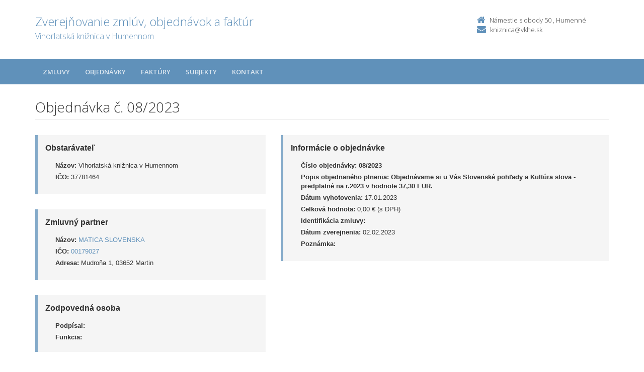

--- FILE ---
content_type: text/html; charset=UTF-8
request_url: https://zverejnovanie.po-kraj.sk/37781464/objednavky/08/2023/
body_size: 2983
content:
<!DOCTYPE html>
<!--[if lt IE 7 ]><html class="ie ie6 no-js" lang="sk"> <![endif]-->
<!--[if IE 7 ]><html class="ie ie7 no-js" lang="sk"> <![endif]-->
<!--[if IE 8 ]><html class="ie ie8 no-js" lang="sk"> <![endif]-->
<!--[if IE 9 ]><html class="ie ie9 no-js" lang="sk"> <![endif]-->
<!--[if (gte IE 10)|!(IE)]><!--><html class="no-js" lang="sk"> <!--<![endif]-->
<head>
<meta charset="utf-8" />
<meta name="generator" content="SysCom Content Management System (www.syscom.sk)" />
<meta name="viewport" content="width=device-width, initial-scale=1, maximum-scale=1" />
<link href="/include/plugins/bootstrap/css/bootstrap.min.css" type="text/css" rel="stylesheet" />
<link href="/include/plugins/font-awesome/css/font-awesome.min.css" type="text/css" rel="stylesheet" />
<link href="/include/styles.css" type="text/css" rel="stylesheet" />
<link href="/include/forms.css" type="text/css" rel="stylesheet" />
<link href="/include/custom.css" type="text/css" rel="stylesheet" />
<link href="/include/cols.css" type="text/css" rel="stylesheet" />
<link href="/include/datepicker/datepicker.css" type="text/css" rel="stylesheet" />
<title>08/2023              | Zverejňovanie</title>
<link href='//fonts.googleapis.com/css?family=Open+Sans:300,400,600,700&subset=latin,latin-ext' rel='stylesheet' type='text/css'>     
<!--[if lt IE 9]>
      <script src="//oss.maxcdn.com/libs/html5shiv/3.7.0/html5shiv.js"></script>
      <script src="//oss.maxcdn.com/libs/respond.js/1.4.2/respond.min.js"></script>
    <![endif]-->
<script type="text/javascript" src="/libs/js/zmluva_auto.js"></script>
<script type="text/javascript" src="/include/plugins/jquery-1.10.2.min.js"></script>
<script type="text/javascript" src="/include/plugins/jquery-migrate-1.2.1.min.js"></script>
<script type="text/javascript" src="/include/plugins/bootstrap/js/bootstrap.min.js"></script>
<script type="text/javascript" src="/include/plugins/bootstrap-hover-dropdown.min.js"></script>
<script type="text/javascript" src="/include/plugins/back-to-top.js"></script>
<script type="text/javascript" src="/include/plugins/jquery-placeholder/jquery.placeholder.js"></script>
<script type="text/javascript" src="/include/plugins/jflickrfeed/jflickrfeed.min.js"></script>
<script type="text/javascript" src="/include/main.js"></script>
<script type="text/javascript" src="/include/scripts.js"></script>
<script type="text/javascript" src="/include/datepicker/jquery.ui.core.js"></script>
<script type="text/javascript" src="/include/datepicker/jquery.ui.datepicker.js"></script>
<script type="text/javascript" src="/libs/js/frm/date.js"></script>
<script type="text/javascript">
$(document).ready(function(){
if (history.length > 0) {
  $('.butback a').bind('click',function(){history.back();});
} else {
  $('.butback').hide();
}
});
</script>
</head>
<body class="art-563128">
    <div class="wrapper">
        <!-- ******HEADER****** --> 
        <header class="header">
            <div class="header-main container">
                <h1 class="logo col-md-9 col-sm-9">
    <a href="/37781464/">
        
        <span class="nazov pull-left">Zverejňovanie zmlúv, objednávok a faktúr <span class="inst">Vihorlatská knižnica v Humennom<span></span>
    </a>
</h1><!--//logo-->           
<div class="info col-md-3 col-sm-3">
   <div class="contact pull-right">
        <p class="phone"><i class="fa fa-home"></i>Námestie slobody 50 , Humenné</p> 
        <p class="email"><i class="fa fa-envelope"></i><a href="mailto:kniznica@vkhe.sk">kniznica@vkhe.sk</a></p>
    </div><!--//contact-->
</div><!--//info-->
            </div><!--//header-main-->
        </header><!--//header-->
        
        <!-- ******NAV****** -->
        <nav class="main-nav" role="navigation">
            <div class="container">
                <div class="navbar-header">
                    <button class="navbar-toggle" type="button" data-toggle="collapse" data-target="#navbar-collapse">
                        <span class="sr-only">Toggle navigation</span>
                        <span class="icon-bar"></span>
                        <span class="icon-bar"></span>
                        <span class="icon-bar"></span>
                    </button><!--//nav-toggle-->
                </div><!--//navbar-header-->            
                <div class="navbar-collapse collapse" id="navbar-collapse">
                    <ul class="nav navbar-nav">
                        <li class="nav-item"><a href="/37781464/zmluvy/" class="sel">Zmluvy</a></li><li class="nav-item"><a href="/37781464/objednavky/" class="sel">Objednávky</a></li><li class="nav-item"><a href="/37781464/faktury/" class="sel">Faktúry</a></li>
                        <li class="nav-item"><a href="/37781464/subjekty/">Subjekty</a></li>
                        
                        <li class="nav-item"><a href="/37781464/kontakt/">Kontakt</a></li>
                    </ul><!--//nav-->
                </div><!--//navabr-collapse-->
            </div><!--//container-->
        </nav><!--//main-nav-->
         <!-- ******CONTENT****** --> 
        <div class="content container">
            <div class="page-wrapper">
                               <div class="page-content">
                    <div class="row page-row">
                        <div class="courses-wrapper col-md-12">  
<header class="page-heading clearfix">
<h1 class="heading-title pull-left">Objednávka č. 08/2023             </h1>
</header> 
<div class="row">
    <div class="col-md-5 col-ms-5">
        <div class="page-row box box-border">
            <span class="box-title">Obstarávateľ</span>
            <ul class="box-list list-unstyled">
        	    <li><strong>Názov:</strong> Vihorlatská knižnica v Humennom</li>
        	    <li><strong>IČO:</strong> 37781464</li>
            </ul>
        </div>
    
        <div class="page-row box box-border">
        	<span class="box-title">Zmluvný partner</span>
            <ul class="box-list list-unstyled">
                <li><strong>Názov:</strong> <a href="/37781464/subjekty/00179027/">MATICA SLOVENSKA</a></li>
                <li><strong>IČO:</strong> <a href="/37781464/subjekty/00179027/">00179027</a></li>
                <li><strong>Adresa:</strong> Mudroňa  1, 03652 Martin</li>
            </ul>
        </div>
        <div class="page-row box box-border"><span class="box-title">Zodpovedná osoba</span><ul class="box-list list-unstyled no-margin-bottom"><li><strong>Podpísal:</strong> </li><li><strong>Funkcia:</strong> </li></ul></div>
    </div><!-- end blockleft -->
    
    <div class="col-md-7 col-ms-7">
        <div class="page-row box box-border">
        	<span class="box-title">Informácie o objednávke</span>
            <ul class="box-list list-unstyled">
            	<!-- kategoria -->
            	<li><strong>Číslo objednávky:</strong> <b>08/2023             </b></li>
            	<li><strong>Popis objednaného plnenia:</strong> <b>Objednávame si u Vás Slovenské pohľady a Kultúra slova  - predplatné na r.2023 v hodnote 37,30 EUR.</b></li>
            	<li><strong>Dátum vyhotovenia:</strong> 17.01.2023</li>
            	<!-- ucinnost -->
            	<!-- platnost -->
            	<li><strong>Celková hodnota:</strong> 0,00 &euro; (s DPH)</li>
            	<!-- orig suma a mena -->
            	<!-- ident. zmluvy --><!-- identifikacia zmluvy --><li><strong>Identifikácia zmluvy:</strong> </li>
            	<!-- ident. obj -->
            	<li><strong>Dátum zverejnenia:</strong> 02.02.2023</li>
            	<li><strong>Poznámka:</strong> </li>
            </ul>
            
        </div>
    </div>
</div>
<div class="col-1 col-3 col-7 col-9 col-12 suvis zmluvy">
     <span class="box-title">Súvisiace dokumenty</span><div class="table-responsive">
<table class="table table-striped table-responsive">
<thead>
   <tr>
      <th class="list-cislo">Číslo</th>
    <th class="list-predmet">Názov</th>     
    <th class="list-obs-nazov">Obstarávateľ</th>
    <th class="list-obs-ico">IČO Obs.</th>
    <th class="list-dod-nazov">Dodávateľ</th>
    <th class="list-dod-ico">IČO Dod.</th>
    <th class="list-kat">Kategória</th>
    <th class="list-suma">Suma</th>
    <th class="list-datum">Dátum</th>   
    <th class="list-datum-ucinnost">Dátum účinnosti</th>
    <th class="list-datum-plat-do">Dátum platnosti</th>
    <th class="list-datum-zver">Dátum zverejnenia</th>
    <th class="list-pod-meno">Dokument podpísal</th>
    <th class="list-pod-funkcia">Funkca</th>
    <th>Typ</td>
   </tr>
</thead>
<tbody><tr>
    <td class="list-cislo">DFB/23/0009</td>
    <td class="list-predmet"><a href="/37781464/faktury/dfb/23/0009/" title="Zobraziť detail pre Slovenské pohľady  a Kultúra slova na r. 2023">Slovenské pohľady  a Kultúra slova na r. 2023</a></td>     
    <td class="list-obs-nazov">Vihorlatská knižnica v Humennom</td>
    <td class="list-obs-ico">37781464</td>
    <td class="list-dod-nazov">MATICA SLOVENSKA</td>
    <td class="list-dod-ico">00179027</td>
    <td class="list-kat"></td>
    <td class="list-suma">37,30 €</td>
    <td class="list-datum">18.01.2023</td>   
    <td class="list-datum-ucinnost"></td>
    <td class="list-datum-plat-do"></td>
    <td class="list-datum-zver">28.01.2023</td>
    <td class="list-pod-meno">Oľga Halušková</td>
    <td class="list-pod-funkcia"></td>
    <td>Faktúra</td>
</tr></tbody>
</table>
</div>

</div>
<a href="/37781464/objednavky/08/2023/?pg=2" target="_blank" class="btn btn-theme pull-right"><i class="fa fa-print"></i>Tlačiť</a>



</div>
</div><!--//page-row-->
                </div><!--//page-content-->
</div><!--//page--> 
        </div><!--//content-->
    </div><!--//wrapper-->
 <!-- ******FOOTER****** --> 
    <footer class="footer">
        <div class="bottom-bar">
            <div class="container">
                <div class="row">
                    <small class="copyright col-md-6 col-sm-12 col-xs-12">Copyright &copy; 2015 Zverejnovanie.sk | Všetky práva vyhradené</small>
                    <small class="createdby col-md-6 col-sm-12 col-xs-12 pull-right"><a href="https://www.aglo.sk/">Tvroba stránok</a> - Aglo Solutions | <a href="https://www.syscom.sk/">Redakčný systém</a> - SysCom</small>
                </div><!--//row-->
            </div><!--//container-->
        </div><!--//bottom-bar-->
    </footer><!--//footer-->
</html>
